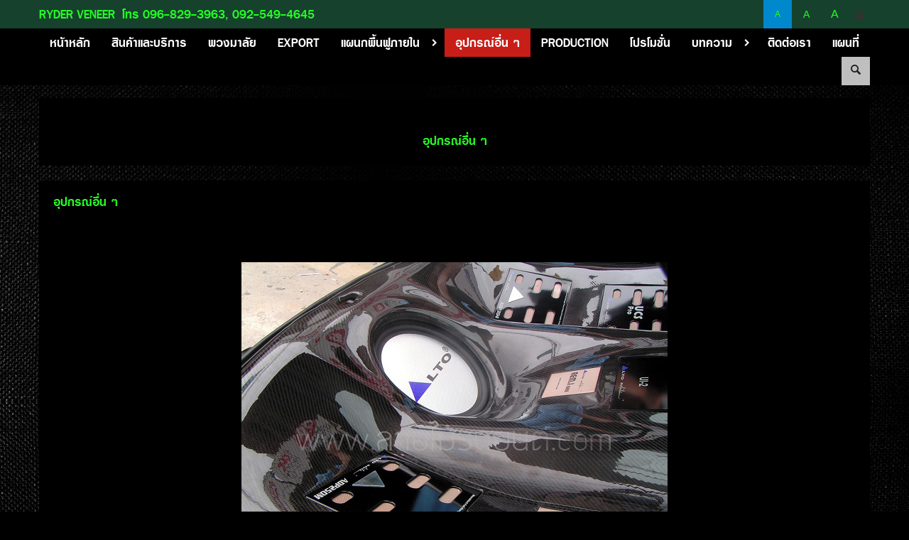

--- FILE ---
content_type: text/html
request_url: http://www.xn--m3cbj4aecfn1j1h4b0b.com/%E0%B8%AD%E0%B8%B8%E0%B8%9B%E0%B8%81%E0%B8%A3%E0%B8%93%E0%B9%8C%E0%B8%AD%E0%B8%B7%E0%B9%88%E0%B8%99+%E0%B9%86+353.html
body_size: 4900
content:
<!DOCTYPE html>
<html lang="th"><head>
<meta http-equiv="Content-Type" content="text/html; charset=utf-8" />
<meta name="viewport" content="width=device-width, initial-scale=1.0, maximum-scale=1.0, user-scalable=no" />
<title>อุปกรณ์อื่น ๆ</title>
<meta name="TITLE" content="อุปกรณ์อื่น ๆ">
<meta name="AUTHOR" content="info@quinl.com">
<meta name="OWNER" content="info@quinl.com">
<meta name="SUBJECT" content="อุปกรณ์อื่น ๆ">
<meta name="RATING" content="GENERAL">
<meta name="DESCRIPTION" content="อุปกรณ์อื่น ๆ,RYDER VENEER">
<meta name="ABSTRACT" content="อุปกรณ์อื่น ๆ,RYDER VENEER">
<meta name="KEYWORDS" content="อุปกรณ์อื่น ๆ,RYDER VENEER">
<meta name="REVISIT-AFTER" content="1 DAYS">
<meta name="LANGUAGE" content="th">
<link href="https://www.quinl.com/template_verified/theme3/css/bootstrap.min.css" rel="stylesheet" type="text/css" />
<link href="https://www.quinl.com/template_verified/theme3/css/bootstrap-responsive.min.css" rel="stylesheet" type="text/css" />
<link href="https://www.quinl.com/template_verified/theme3/css/font-awesome.min.css" rel="stylesheet" type="text/css" />
<link href="https://www.quinl.com/template_verified/theme3/css/style.css" rel="stylesheet" type="text/css" />
<link href="https://www.quinl.com/template_verified/theme3/css/flexslider.css" rel="stylesheet" type="text/css" />
<link href="https://www.quinl.com/template_verified/theme3/css/fancybox.css" rel="stylesheet" type="text/css" />
<link href="https://www.quinl.com/template_verified/theme3/css/masonry.css" rel="stylesheet" type="text/css" />
<link href="https://www.quinl.com/template_verified/theme3/css/stylesheet.css" rel="stylesheet" type="text/css" />
<link href="http://www.ลายไม้รถยนต์.com/style.css" rel="stylesheet" type="text/css" />
<link rel="shortcut icon" href="http://www.quinl.com/img/favicon.ico" />
<script type="text/javascript" src="https://www.quinl.com/template_verified/theme3/js/jquery-1.9.1.min.js"></script>
<script type="text/javascript" src="https://www.quinl.com/template_verified/theme3/js/bootstrap.min.js"></script>
<script type="text/javascript" src="https://www.quinl.com/template_verified/theme3/js/jquery.nicescroll.min.js"></script>
<script type="text/javascript" src="https://www.quinl.com/template_verified/theme3/js/jquery.flexslider.min.js"></script>
<script type="text/javascript" src="https://www.quinl.com/template_verified/theme3/js/jquery.fancybox.min.js"></script>
<script type="text/javascript" src="https://www.quinl.com/template_verified/theme3/js/jquery.masonry.min.js"></script>
<script type="text/javascript" src="https://www.quinl.com/template_verified/theme3/js/functions.js"></script>
<style class="change-font">.font-size, .font-size * {font-size: 14px;}</style>
<link href="https://www.quinl.com/template_verified/theme3/css/color/multicolor.css" id="UIStyle" class="chang-theme-css" rel="stylesheet" type="text/css" />

<script src="http://www.ลายไม้รถยนต์.com/script.js"></script></head>
<body data-home-url="http://www.ลายไม้รถยนต์.com/index.html" data-server-name="http://www.quinl.com/" data-effect="on" data-xml="http://www.ลายไม้รถยนต์.com/product-th.xml" aria-theme="2">
<noscript>หน้านี้ต้องใช้จาวาสคริป กรุณาเปิดใช้งานในการทำงาน</noscript>
<div id="st-container" class="st-container">
<div id="top1"></div>
<div class="header topbar-bg">
  <div class="container" style="background:none;">
    <div class="row">
      <ul class="nav nav-pills span6">
        <li><strong class="font-colortop head-company-name font-family-head">RYDER VENEER</strong></li>
        <li><span class="font-colortop head-contact-phone font-family-head">โทร 096-829-3963,  092-549-4645</span></li>      </ul>
      <a href="http://www.quinl.com/th/เข้าสู่ระบบ.html" target="_blank" class="link-syslogin" title="เข้าสู่ระบบ"></a>      <ul class="nav nav-pills currency">
      	        <li class="change-font-size active" data-id="14px"><a href="javascript:void(0)" style="font-size:12px;"><span class="font-colortop">A</span></a></li>
        <li class="change-font-size" data-id="16px"><a href="javascript:void(0)" style="font-size:14px;"><span class="font-colortop">A</span></a></li>
        <li class="change-font-size" data-id="18px"><a href="javascript:void(0)" style="font-size:16px;"><span class="font-colortop">A</span></a></li>
                      </ul>
      <div class="clearfix"></div>
    </div>
  </div>
</div>
<div class="navbar-cont" >
  <div class="container">
    <div class="row">
      <div class="span12">
        <div class="navbar">
          <div class="navbar-inner">
            <div class="container">
			<div id="st-trigger-effects">
				<div class="btn btn-navbar" data-effect="st-effect-1">
					<i class="icon-align-justify" style="float:left;margin-left:5px;"></i>RYDER VENEER				</div>
			</div>
              <div class="st-menu st-effect-1 nav-collapse" id="menu-1">
                <ul class="nav"><li class="MD1  main-menuview"><a href="http://www.ลายไม้รถยนต์.com/index.html#home" title="หน้าหลัก" class="font-family-head a-href-main">หน้าหลัก</a></li><li class="MD2  main-menuview"><a href="http://www.ลายไม้รถยนต์.com/สินค้าและบริการ.html" title="สินค้าและบริการ" class="font-family-head a-href-main">สินค้าและบริการ</a></li><li class="M7327  main-menuview">
			<a href="http://www.ลายไม้รถยนต์.com/พวงมาลัย+7327.html"  title="พวงมาลัย" class="menua-lv1 font-family-head a-href-main">
			พวงมาลัย</a>
			</li><li class="M4275  main-menuview">
			<a href="http://www.ลายไม้รถยนต์.com/EXPORT+4275.html"  title="EXPORT" class="menua-lv1 font-family-head a-href-main">
			EXPORT</a>
			</li><li class="M3173  main-menuview">
			<a href="http://www.ลายไม้รถยนต์.com/แผนกพื้นฟูภายใน+3173.html"  title="แผนกพื้นฟูภายใน" class="menua-lv1 font-family-head a-href-main">
			แผนกพื้นฟูภายใน<i class="icon-angle-down" style="font-family:FontAwesome !important; font-size:14px;"></i></a>
			<ul class="dropdown-menu"><li><a href="http://www.ลายไม้รถยนต์.com/ฟื้นฟูภายในรถยนต์+3496.html" title="ฟื้นฟูภายในรถยนต์"  data-id="M3173">ฟื้นฟูภายในรถยนต์</a></li><li><a href="http://www.ลายไม้รถยนต์.com/สัญลักษณ์ควมคุม+11382.html" title="สัญลักษณ์ควมคุม"  data-id="M3173">สัญลักษณ์ควมคุม</a></li><li><a href="http://www.ลายไม้รถยนต์.com/ซ่อมเบาะหนัง+2665.html" title="ซ่อมเบาะหนัง"  data-id="M3173">ซ่อมเบาะหนัง</a></li><li><a href="http://www.ลายไม้รถยนต์.com/ภายในหลังคา+3170.html" title="ภายในหลังคา"  data-id="M3173">ภายในหลังคา</a></li><li><a href="http://www.ลายไม้รถยนต์.com/ซ่อมกาบเบาะ+2673.html" title="ซ่อมกาบเบาะ"  data-id="M3173">ซ่อมกาบเบาะ</a></li><li><a href="http://www.ลายไม้รถยนต์.com/ซ่อมแผงประตู+2672.html" title="ซ่อมแผงประตู"  data-id="M3173">ซ่อมแผงประตู</a></li><li><a href="http://www.ลายไม้รถยนต์.com/ทำสีพลาสติก+2671.html" title="ทำสีพลาสติก"  data-id="M3173">ทำสีพลาสติก</a></li><li><a href="http://www.ลายไม้รถยนต์.com/หุ้มเบาะหนัง+2670.html" title="หุ้มเบาะหนัง"  data-id="M3173">หุ้มเบาะหนัง</a></li><li><a href="http://www.ลายไม้รถยนต์.com/ฟอกเบาะ+2669.html" title="ฟอกเบาะ"  data-id="M3173">ฟอกเบาะ</a></li><li><a href="http://www.ลายไม้รถยนต์.com/พ่นเบาะ+2668.html" title="พ่นเบาะ"  data-id="M3173">พ่นเบาะ</a></li><li><a href="http://www.ลายไม้รถยนต์.com/ทำสีคอนโซล+2667.html" title="ทำสีคอนโซล"  data-id="M3173">ทำสีคอนโซล</a></li><li><a href="http://www.ลายไม้รถยนต์.com/พ่นสีหนัง+2666.html" title="พ่นสีหนัง"  data-id="M3173">พ่นสีหนัง</a></li></ul></li><li class="M353 active main-menuview">
			<a href="http://www.ลายไม้รถยนต์.com/อุปกรณ์อื่น+ๆ+353.html"  title="อุปกรณ์อื่น ๆ" class="menua-lv1 font-family-head a-href-main">
			อุปกรณ์อื่น ๆ</a>
			</li><li class="M9087  main-menuview">
			<a href="http://www.ลายไม้รถยนต์.com/PRODUCTION+9087.html"  title="PRODUCTION" class="menua-lv1 font-family-head a-href-main">
			PRODUCTION</a>
			</li><li class="M2360  main-menuview">
			<a href="http://www.ลายไม้รถยนต์.com/โปรโมชั่น+2360.html"  title="โปรโมชั่น" class="menua-lv1 font-family-head a-href-main">
			โปรโมชั่น</a>
			</li><li class="M14571  main-menuview">
			<a href="#"  title="บทความ" class="menua-lv1 font-family-head a-href-main">
			บทความ<i class="icon-angle-down" style="font-family:FontAwesome !important; font-size:14px;"></i></a>
			<ul class="dropdown-menu"><li><a href="http://www.ลายไม้รถยนต์.com/บริการรับตบแต่งภายในรถยนต์แบบครบวงจร+14576.html" title="บริการรับตบแต่งภายในรถยนต์แบบครบวงจร"  data-id="M14571">บริการรับตบแต่งภายในรถยนต์แบบครบวงจร</a></li><li><a href="http://www.ลายไม้รถยนต์.com/เพิ่มความหรูหราให้รถยนต์ด้วยงานลายไม้แท้+14572.html" title="เพิ่มความหรูหราให้รถยนต์ด้วยงานลายไม้แท้"  data-id="M14571">เพิ่มความหรูหราให้รถยนต์ด้วยงานลายไม้แท้</a></li><li><a href="http://www.ลายไม้รถยนต์.com/ความสปอร์ตและทันสมัยด้วยเคฟล่าห์แท้+14573.html" title="ความสปอร์ตและทันสมัยด้วยเคฟล่าห์แท้"  data-id="M14571">ความสปอร์ตและทันสมัยด้วยเคฟล่าห์แท้</a></li><li><a href="http://www.ลายไม้รถยนต์.com/ผสมผสานลายไม้แท้และเคฟล่าห์แท้ในคันเดียว+14574.html" title="ผสมผสานลายไม้แท้และเคฟล่าห์แท้ในคันเดียว"  data-id="M14571">ผสมผสานลายไม้แท้และเคฟล่าห์แท้ในคันเดียว</a></li><li><a href="http://www.ลายไม้รถยนต์.com/เหตุผลที่ควรเลือกงานตบแต่งภายในด้วยวัสดุแท้+14575.html" title="เหตุผลที่ควรเลือกงานตบแต่งภายในด้วยวัสดุแท้"  data-id="M14571">เหตุผลที่ควรเลือกงานตบแต่งภายในด้วยวัสดุแท้</a></li></ul></li><li class="MD5  main-menuview"><a href="http://www.ลายไม้รถยนต์.com/ติดต่อเรา.html" title="ติดต่อเรา" class="font-family-head a-href-main">ติดต่อเรา</a></li><li class="M7992  main-menuview">
			<a href="http://www.ลายไม้รถยนต์.com/แผนที่+7992.html"  title="แผนที่" class="menua-lv1 font-family-head a-href-main">
			แผนที่</a>
			</li></ul>                                <form class="header-search" onSubmit="return searchProduct()" data-source="search-th">
                  <fieldset>
                    <input type="text" class="inp_search" placeholder="ค้นหาสินค้า" />
                    <button type="submit"><i class="icon-search"></i></button>
                  </fieldset>
                </form>
                              </div>
            </div>
          </div>
        </div>
      </div>
    </div>
  </div>
</div>
<div class="products-list">
  <div class="container">
    <div class="control-site-h1 font-family-head"><span class="ti-1 text-color-title"><h1>อุปกรณ์อื่น ๆ</h1></span></div>
  </div>
</div>
<hr class="bordered" id="top2" />
<div class="container" id="about">
  <div class="row">
    <div class="span12">
      <div class="titlebox-headpage font-family-head"><span class="ti-1"><h2>อุปกรณ์อื่น ๆ</h2></span></div>
       	      <div style="padding:20px;" class="font-size auto-insert-a-img font-family-detail">
        <br><p style="text-align: center;"><img alt="" src="http://www.quinl.com/contentImages/images/1449135907_300715.jpg" style="width: 600px;" /></p>

<p style="text-align: center;"><img alt="" src="http://www.quinl.com/contentImages/images/1449135906_712617.jpg" style="width: 600px;" /></p>

<p style="text-align: center;"><img alt="" src="http://www.quinl.com/contentImages/images/1449135907_871111.jpg" style="width: 600px;" /></p>

<p style="text-align: center;"><img alt="" src="http://www.quinl.com/contentImages/images/1449135907_296360.jpg" style="width: 600px;" /></p>

<p style="text-align: center;">&nbsp;<img alt="" src="http://www.quinl.com/contentImages/images/1449135907_688422.jpg" style="width: 600px;" /></p>

<p style="text-align: center;"><img alt="" src="http://www.quinl.com/contentImages/images/1449135908_671585.jpg" style="width: 600px;" /></p>

<p style="text-align: center;"><img alt="" src="http://www.quinl.com/contentImages/images/1449135906_331378.jpg" style="width: 600px;" /></p>

<p style="text-align: center;">&nbsp;</p>

<h2 style="text-align: center;"><strong><span style="color:#A52A2A;">กระจกมองข้าง</span></strong></h2>

<p style="text-align: center;"><img alt="" src="http://www.quinl.com/contentImages/images/1449135906_268647.jpg" style="width: 600px;" /></p>

<h2 style="text-align: center;"><span style="color:#800000;"><strong>CRUISE CONTROL</strong></span></h2>

<p style="text-align: center;"><img alt="" src="http://www.quinl.com/contentImages/images/1449135906_496932.jpg" style="width: 600px;" /></p>

<h2 style="text-align: center;"><span style="color:#800000;">กรอบจุดบุหรี่</span></h2>

<p style="text-align: center;"><img alt="" src="http://www.quinl.com/contentImages/images/1449135906_28146.jpg" style="width: 600px;" /></p>

<p style="text-align: center;">&nbsp;</p>

<p style="text-align: center;">&nbsp;</p>

<p style="text-align: center;">&nbsp;</p>

<p style="text-align: center;">&nbsp;</p>
        <div style="clear:both; margin-bottom:20px;"></div>
      </div>
	      </div>
    <div class="upto-toponestep"><a href="#top1"><i class="icon-chevron-up icon-white text-color-menu"></i></a></div>
  </div>
</div>	
<hr class="bordered" id="top3" />
<div class="container" id="contact">
  <div class="row"><div class="span12"><div class="titlebox-headpage font-family-head"><span class="ti-1 text-color-title">ติดต่อเรา</span></div></div></div>
  <div class="row">
    <div class="span6 font-family-detail">
      <div class="section contact-info content-color-text">
      	        <table class="verf-datatable">
        <tr>
			<td>ชื่อบริษัท:</td>
			<td>RYDER VENEER</td>
		</tr>
		<tr>
			<td>ผู้ติดต่อ:</td>
			<td>คุณชิษณุชา สุขสาคร</td>
		</tr>
        		<tr>
			<td>ที่อยู่:</td>
			<td>199/1107 หมู่ 3 ซอย 15/18 ถนนตำหรุ-บางพลี ตำบลแพรกษาใหม่ อำเภอเมือง จังหวัดสมุทรปราการ 10280</td>
		</tr>
		                                		 <tr>
			<td>ประเทศ:</td>
			<td>ไทย</td>
		</tr>
                                        		  <tr>
			<td>มือถือ:</td>
			<td>096-829-3963, 092-549-4645</td>
		</tr>
          		  <tr>
			<td>ไลน์ไอดี:</td>
			<td>SO999888</td>
		</tr>
                                   <tr>
				<td>อีเมล์:</td>
                <td>
                chisanucha1@gmail.com<br>                </td>
          </tr>
          		  </table>
      </div>
          </div>
    <div class="span6">
      <div class="section">
        <div class="contact-head-title font-family-head"><span class="ti-1 text-color-title">ส่งข้อความถึงผู้ผลิต/ผู้ขาย</span></div>
        <form onSubmit="return submitContact('contact')" method="post" action="http://www.quinl.com/component/send-contact.php" class="map-form contact-form">
          <input type="hidden" name="contact_language" value="th">
          <input type="hidden" name="contact_member" value="30234">
          <input type="hidden" name="contact_url" class="input-geturl" value="">
          <div class="control-group">
              <label class="font-family-detail font-size content-color-text b">ถึง: RYDER VENEER</label>
          </div>
          <div class="control-group">
            <label class="control-label"> <span class="font-family-detail font-size content-color-text">ชื่อ:</span></label>
            <div class="controls" style="width:95%;"><input type="text" class="text checkinput" name="contact_name" required autocomplete="off"></div>
          </div>
          <div class="control-group">
            <label class="control-label"> <span class="font-family-detail font-size content-color-text">ที่อยู่อีเมล์:</span></label>
            <div class="controls" style="width:95%;"><input type="email" class="text checkinput" name="contact_email" required autocomplete="off"></div>
          </div>
          <div class="control-group">
            <label class="control-label"><span class="font-family-detail font-size content-color-text"> หมายเลขติดต่อ:</span></label>
            <div class="controls" style="width:95%;">
				<span style="color:#789;" class="font-family-detail" >รหัสประเทศ</span>
				<span style="color:#789;" class="font-family-detail">เบอร์โทรศัพท์</span>
				<div class="con-select-country">
                      <input type="hidden" class="con-country-id" name="contact_countryid" value="1">
                      <input type="hidden" class="con-country-code" name="contact_countrycode" required value="+66">
                      <div class="con-select-display" onClick="showSCountry('con-country-sec1','')"><i class="con-flagicon" style="background-position:0px -957px;;"></i><span class="con-counrtycode">+66</span></div>
                      <div class="con-select-option con-country-sec1" data-xml="http://www.ลายไม้รถยนต์.com/country.xml"></div>
				</div>
				<input type="text" class="text checkinput" name="contact_phone_number" autocomplete="off">
            </div>
          </div>
                    <div class="control-group">
            <label class="control-label"><span class="font-size font-family-detail content-color-text"> รายละเอียดข้อความ: </span></label>
            <div class="controls" style="width:95%;"><textarea rows="7" name="contact_message" class="text checkinput" required></textarea></div>
          </div>
          <div class="control-group">
            <label class="control-label "><span class="font-size font-family-detail content-color-text"> กรอกรหัสความปลอดภัยที่ปรากฏบนภาพ: </span></label>
            <div class="controls controls-captcha"> <img src="http://www.quinl.com/captchaimg/securimage_show.php?sid=f24a7cf1beb01c4b92ef68e5ac372ee9" id="captcha"> <span class="captcha-inp">
              <input type="text" name="contact_captcha" class="checkinput" value="" required autocomplete="off">
              <br>
              <a href="javascript:void(0)" onclick="document.getElementById('captcha').src = document.getElementById('captcha').src + '?' + (new Date()).getMilliseconds()" style="margin-top:-5px; display:inline-block;" class="bnt-refresh-captcha"><i class="iconn"></i> <span class="font-family-detail">เปลี่ยนภาพใหม่</span> </a> </span> </div>
          </div>
          <div class="control-group">
            <div class="controls">
              <input type="reset" class="resett-form" style="display:none">
              <button type="submit" class="submit-form-bnt"> <span class="font-size font-family-detail">
              ส่ง              </span> </button>
              <img src="https://www.quinl.com/template_verified/theme3/img/icon_loading.gif" class="loadericon"> <span class="error">
              ผิดพลาดกรุณาลองใหม่อีกครั้ง              </span> <span class="successl"></span> </div>
          </div>
        </form>
      </div>
    </div>
    <div class="upto-toponestep"><a href="#top2"><i class="icon-chevron-up icon-white text-color-menu"></i></a></div>
  </div>
</div><div class="copy">
  <div class="container">
    <div class="row copy-footter">
    	            <div class="span6"><span class="copyright"><span class="content-color-text">Copyright &copy;2025, </span>สร้างเว็บไซต์คุณภาพโดย <a href="http://www.quinl.co.th" target="_blank" title="เว็บสำเร็จรูป" ><strong>QuinL.co.th</strong></a><span class="content-color-text">. All Rights Reserved.</span></span></div>
      <div class="span6">
        <table>
          <tr>
            <td><img src="https://www.quinl.com/template_verified/theme3/img/super_verified.png" alt="Verified" class="verified-logoi" /></td>
            <td><a href="http://www.quinl.com/th/เข้าสู่ระบบ.html" class="bnt-login-toquinl theme-bgs" target="_blank"><i></i><span>เข้าสู่ระบบ</span></a></td>          </tr>
        </table>
      </div>
          </div>
  </div>
</div>
<div id="toTop"><i class="icon-chevron-up icon-white text-color-menu"></i></div>

</div>
<script src="https://www.quinl.com/template_verified/theme3/js/classie.js"></script>
<script src="https://www.quinl.com/template_verified/theme3/js/sidebarEffects.js"></script>
</body>
</html>

--- FILE ---
content_type: text/css
request_url: https://www.quinl.com/template_verified/theme3/css/bootstrap-responsive.min.css
body_size: 4686
content:
/*!
 * Bootstrap Responsive v2.3.1
 *
 * Copyright 2012 Twitter, Inc
 * Licensed under the Apache License v2.0
 * http://www.apache.org/licenses/LICENSE-2.0
 *
 * Designed and built with all the love in the world @twitter by @mdo and @fat.
 */.clearfix {
*zoom:1
}
.clearfix:before, .clearfix:after {
	display: table;
	line-height: 0;
	content: ""
}
.clearfix:after {
	clear: both
}
.hide-text {
	font: 0/0 a;
	color: transparent;
	text-shadow: none;
	background-color: transparent;
	border: 0
}
.input-block-level {
	display: block;
	width: 100%;
	min-height: 30px;
	-webkit-box-sizing: border-box;
	-moz-box-sizing: border-box;
	box-sizing: border-box
}
@-ms-viewport {
width:device-width
}
.hidden {
	display: none;
	visibility: hidden
}
.visible-phone {
	display: none!important
}
.visible-tablet {
	display: none!important
}
.hidden-desktop {
	display: none!important
}
.visible-desktop {
	display: inherit!important
}

.st-pusher {
	position: relative;
	left: 0;
	z-index: 99;
	height: 100%;
	perspective: 1000px;
	-webkit-transition: -webkit-transform 0.5s;
	transition: transform 0.5s;
}

.st-pusher::after {
	position: absolute;
	top: 0;
	right: 0;
	width: 0;
	height: 0;
	background: rgba(0,0,0,0.2);
	content: '';
	opacity: 0;
	-webkit-transition: opacity 0.5s, width 0.1s 0.5s, height 0.1s 0.5s;
	transition: opacity 0.5s, width 0.1s 0.5s, height 0.1s 0.5s;
}

.st-menu-open .st-pusher::after {
	width: 100%;
	height: 100%;
	opacity: 1;
	-webkit-transition: opacity 0.5s;
	transition: opacity 0.5s;
}

.st-menu {
	z-index: 100;
	visibility: hidden;
	-webkit-transition: all 0.5s;
	transition: all 0.5s;
}

.st-menu::after {
	position: absolute;
	top: 0;
	right: 0;
	width: 100%;
	height: 100%;
	background: rgba(0,0,0,0.2);
	content: '';
	opacity: 1;
	-webkit-transition: opacity 0.5s;
	transition: opacity 0.5s;
}

.st-menu-open .st-menu::after {
	width: 0;
	height: 0;
	opacity: 0;
	-webkit-transition: opacity 0.5s, width 0.1s 0.5s, height 0.1s 0.5s;
	transition: opacity 0.5s, width 0.1s 0.5s, height 0.1s 0.5s;
}

/* Effect 1: Slide in on top */
.st-effect-1.st-menu {
	visibility: visible;
}

.st-effect-1.st-menu-open .st-effect-1.st-menu {
	visibility: visible;
	-webkit-transform: translate3d(0, 0, 0);
	transform: translate3d(0, 0, 0);
	position: fixed;
}

.st-effect-1.st-menu::after {
	display: none;
}
.st-effect-1.st-menu::-webkit-scrollbar {
    width: 10px;
}

@media(min-width:768px) and (max-width:979px) {
.hidden-desktop {
	display: inherit!important
}
.visible-desktop {
	display: none!important
}
.visible-tablet {
	display: inherit!important
}
.hidden-tablet {
	display: none!important
}
.st-menu {
	position: absolute;
	top: 0;
	left: 0;
	z-index: 100;
	visibility: hidden;
	width: 300px;
	height: 100%;
	-webkit-transition: all 0.5s;
	transition: all 0.5s;
}
.st-effect-1.st-menu {
	visibility: visible;
	-webkit-transform: translate3d(-100%, 0, 0);
	transform: translate3d(-100%, 0, 0);
}
}
@media(max-width:767px) {
.hidden-desktop {
	display: inherit!important
}
.visible-desktop {
	display: none!important
}
.visible-phone {
	display: inherit!important
}
.hidden-phone {
	display: none!important
}
.st-menu {
	position: absolute;
	top: 0;
	left: 0;
	z-index: 100;
	visibility: hidden;
	width: 300px;
	height: 100%;
	-webkit-transition: all 0.5s;
	transition: all 0.5s;
}
.st-effect-1.st-menu {
	visibility: visible;
	-webkit-transform: translate3d(-100%, 0, 0);
	transform: translate3d(-100%, 0, 0);
	overflow: scroll;
}
}
.visible-print {
	display: none!important
}
@media print {
.visible-print {
	display: inherit!important
}
.hidden-print {
	display: none!important
}
}
@media(min-width:1200px) {
.product-detail-1{
	display:table-cell;
}
.product-detail-2{
	display:none;
}
.header-search input[type=text]{
	position:absolute;
}
.nicescroll-rails div {
	width: 10px !important;
}
.header-search{
	width: 40px;
	height: 40px;
}
.row {
	margin-left: -30px;
*zoom:1
}
.row:before, .row:after {
	display: table;
	line-height: 0;
	content: ""
}
.row:after {
	clear: both
}
[class*="span"] {
float:left;
min-height:1px;
margin-left:30px
}
.container, .navbar-static-top .container, .navbar-fixed-top .container, .navbar-fixed-bottom .container {
	width: 1170px
}
.span12 {
	width: 1170px
}
.span11 {
	width: 1070px
}
.span10 {
	width: 970px
}
.span9 {
	width: 870px
}
.span8 {
	width: 770px
}
.span7 {
	width: 670px
}
.span6 {
	width: 570px
}
.span5 {
	width: 470px
}
.span4 {
	width: 370px
}
.span3 {
	width: 270px
}
.span2 {
	width: 170px
}
.span1 {
	width: 70px
}
.offset12 {
	margin-left: 1230px
}
.offset11 {
	margin-left: 1130px
}
.offset10 {
	margin-left: 1030px
}
.offset9 {
	margin-left: 930px
}
.offset8 {
	margin-left: 830px
}
.offset7 {
	margin-left: 730px
}
.offset6 {
	margin-left: 630px
}
.offset5 {
	margin-left: 530px
}
.offset4 {
	margin-left: 430px
}
.offset3 {
	margin-left: 330px
}
.offset2 {
	margin-left: 230px
}
.offset1 {
	margin-left: 130px
}
.row-fluid {
	width: 100%;
*zoom:1
}
.row-fluid:before, .row-fluid:after {
	display: table;
	line-height: 0;
	content: ""
}
.row-fluid:after {
	clear: both
}
.row-fluid [class*="span"] {
	display: block;
	float: left;
	width: 100%;
	min-height: 30px;
	margin-left: 2.564102564102564%;
*margin-left:2.5109110747408616%;
	-webkit-box-sizing: border-box;
	-moz-box-sizing: border-box;
	box-sizing: border-box
}
.row-fluid [class*="span"]:first-child {
	margin-left: 0
}
.row-fluid .controls-row [class*="span"]+[class*="span"] {
margin-left:2.564102564102564%
}
.row-fluid .span12 {
	width: 100%;
*width:99.94680851063829%
}
.row-fluid .span11 {
	width: 91.45299145299145%;
*width:91.39979996362975%
}
.row-fluid .span10 {
	width: 82.90598290598291%;
*width:82.8527914166212%
}
.row-fluid .span9 {
	width: 74.35897435897436%;
*width:74.30578286961266%
}
.row-fluid .span8 {
	width: 65.81196581196582%;
*width:65.75877432260411%
}
.row-fluid .span7 {
	width: 57.26495726495726%;
*width:57.21176577559556%
}
.row-fluid .span6 {
	width: 48.717948717948715%;
*width:48.664757228587014%
}
.row-fluid .span5 {
	width: 40.17094017094017%;
*width:40.11774868157847%
}
.row-fluid .span4 {
	width: 31.623931623931625%;
*width:31.570740134569924%
}
.row-fluid .span3 {
	width: 23.076923076923077%;
*width:23.023731587561375%
}
.row-fluid .span2 {
	width: 14.52991452991453%;
*width:14.476723040552828%
}
.row-fluid .span1 {
	width: 5.982905982905983%;
*width:5.929714493544281%
}
.row-fluid .offset12 {
	margin-left: 105.12820512820512%;
*margin-left:105.02182214948171%
}
.row-fluid .offset12:first-child {
	margin-left: 102.56410256410257%;
*margin-left:102.45771958537915%
}
.row-fluid .offset11 {
	margin-left: 96.58119658119658%;
*margin-left:96.47481360247316%
}
.row-fluid .offset11:first-child {
	margin-left: 94.01709401709402%;
*margin-left:93.91071103837061%
}
.row-fluid .offset10 {
	margin-left: 88.03418803418803%;
*margin-left:87.92780505546462%
}
.row-fluid .offset10:first-child {
	margin-left: 85.47008547008548%;
*margin-left:85.36370249136206%
}
.row-fluid .offset9 {
	margin-left: 79.48717948717949%;
*margin-left:79.38079650845607%
}
.row-fluid .offset9:first-child {
	margin-left: 76.92307692307693%;
*margin-left:76.81669394435352%
}
.row-fluid .offset8 {
	margin-left: 70.94017094017094%;
*margin-left:70.83378796144753%
}
.row-fluid .offset8:first-child {
	margin-left: 68.37606837606839%;
*margin-left:68.26968539734497%
}
.row-fluid .offset7 {
	margin-left: 62.393162393162385%;
*margin-left:62.28677941443899%
}
.row-fluid .offset7:first-child {
	margin-left: 59.82905982905982%;
*margin-left:59.72267685033642%
}
.row-fluid .offset6 {
	margin-left: 53.84615384615384%;
*margin-left:53.739770867430444%
}
.row-fluid .offset6:first-child {
	margin-left: 51.28205128205128%;
*margin-left:51.175668303327875%
}
.row-fluid .offset5 {
	margin-left: 45.299145299145295%;
*margin-left:45.1927623204219%
}
.row-fluid .offset5:first-child {
	margin-left: 42.73504273504273%;
*margin-left:42.62865975631933%
}
.row-fluid .offset4 {
	margin-left: 36.75213675213675%;
*margin-left:36.645753773413354%
}
.row-fluid .offset4:first-child {
	margin-left: 34.18803418803419%;
*margin-left:34.081651209310785%
}
.row-fluid .offset3 {
	margin-left: 28.205128205128204%;
*margin-left:28.0987452264048%
}
.row-fluid .offset3:first-child {
	margin-left: 25.641025641025642%;
*margin-left:25.53464266230224%
}
.row-fluid .offset2 {
	margin-left: 19.65811965811966%;
*margin-left:19.551736679396257%
}
.row-fluid .offset2:first-child {
	margin-left: 17.094017094017094%;
*margin-left:16.98763411529369%
}
.row-fluid .offset1 {
	margin-left: 11.11111111111111%;
*margin-left:11.004728132387708%
}
.row-fluid .offset1:first-child {
	margin-left: 8.547008547008547%;
*margin-left:8.440625568285142%
}
input, textarea, .uneditable-input {
	margin-left: 0
}
.controls-row [class*="span"]+[class*="span"] {
margin-left:30px
}
input.span12, textarea.span12, .uneditable-input.span12 {
	width: 1156px
}
input.span11, textarea.span11, .uneditable-input.span11 {
	width: 1056px
}
input.span10, textarea.span10, .uneditable-input.span10 {
	width: 956px
}
input.span9, textarea.span9, .uneditable-input.span9 {
	width: 856px
}
input.span8, textarea.span8, .uneditable-input.span8 {
	width: 756px
}
input.span7, textarea.span7, .uneditable-input.span7 {
	width: 656px
}
input.span6, textarea.span6, .uneditable-input.span6 {
	width: 556px
}
input.span5, textarea.span5, .uneditable-input.span5 {
	width: 456px
}
input.span4, textarea.span4, .uneditable-input.span4 {
	width: 356px
}
input.span3, textarea.span3, .uneditable-input.span3 {
	width: 256px
}
input.span2, textarea.span2, .uneditable-input.span2 {
	width: 156px
}
input.span1, textarea.span1, .uneditable-input.span1 {
	width: 56px
}
.thumbnails {
	margin-left: -30px
}
.thumbnails>li {
	margin-left: 30px
}
.row-fluid .thumbnails {
	margin-left: 0
}
}
@media(min-width:768px) and (max-width:979px) {
.row {
	margin-left: -20px;
*zoom:1
}
.header-search input[type=text]{
	position: relative;
}
.row:before, .row:after {
	display: table;
	line-height: 0;
	content: ""
}
.row:after {
	clear: both
}
[class*="span"] {
float:left;
min-height:1px;
margin-left:20px
}
.container, .navbar-static-top .container, .navbar-fixed-top .container, .navbar-fixed-bottom .container {
	width: 724px
}
.span12 {
	width: 724px
}
.span11 {
	width: 662px
}
.span10 {
	width: 600px
}
.span9 {
	width: 538px
}
.span8 {
	width: 476px
}
.span7 {
	width: 414px
}
.span6 {
	width: 352px
}
.span5 {
	width: 290px
}
.span4 {
	width: 228px
}
.span3 {
	width: 166px
}
.span2 {
	width: 104px
}
.span1 {
	width: 42px
}
.offset12 {
	margin-left: 764px
}
.offset11 {
	margin-left: 702px
}
.offset10 {
	margin-left: 640px
}
.offset9 {
	margin-left: 578px
}
.offset8 {
	margin-left: 516px
}
.offset7 {
	margin-left: 454px
}
.offset6 {
	margin-left: 392px
}
.offset5 {
	margin-left: 330px
}
.offset4 {
	margin-left: 268px
}
.offset3 {
	margin-left: 206px
}
.offset2 {
	margin-left: 144px
}
.offset1 {
	margin-left: 82px
}
.row-fluid {
	width: 100%;
*zoom:1
}
.row-fluid:before, .row-fluid:after {
	display: table;
	line-height: 0;
	content: ""
}
.row-fluid:after {
	clear: both
}
.row-fluid [class*="span"] {
	display: block;
	float: left;
	width: 100%;
	min-height: 30px;
	margin-left: 2.7624309392265194%;
*margin-left:2.709239449864817%;
	-webkit-box-sizing: border-box;
	-moz-box-sizing: border-box;
	box-sizing: border-box
}
.row-fluid [class*="span"]:first-child {
	margin-left: 0
}
.row-fluid .controls-row [class*="span"]+[class*="span"] {
margin-left:2.7624309392265194%
}
.row-fluid .span12 {
	width: 100%;
*width:99.94680851063829%
}
.row-fluid .span11 {
	width: 91.43646408839778%;
*width:91.38327259903608%
}
.row-fluid .span10 {
	width: 82.87292817679558%;
*width:82.81973668743387%
}
.row-fluid .span9 {
	width: 74.30939226519337%;
*width:74.25620077583166%
}
.row-fluid .span8 {
	width: 65.74585635359117%;
*width:65.69266486422946%
}
.row-fluid .span7 {
	width: 57.18232044198895%;
*width:57.12912895262725%
}
.row-fluid .span6 {
	width: 48.61878453038674%;
*width:48.56559304102504%
}
.row-fluid .span5 {
	width: 40.05524861878453%;
*width:40.00205712942283%
}
.row-fluid .span4 {
	width: 31.491712707182323%;
*width:31.43852121782062%
}
.row-fluid .span3 {
	width: 22.92817679558011%;
*width:22.87498530621841%
}
.row-fluid .span2 {
	width: 14.3646408839779%;
*width:14.311449394616199%
}
.row-fluid .span1 {
	width: 5.801104972375691%;
*width:5.747913483013988%
}
.row-fluid .offset12 {
	margin-left: 105.52486187845304%;
*margin-left:105.41847889972962%
}
.row-fluid .offset12:first-child {
	margin-left: 102.76243093922652%;
*margin-left:102.6560479605031%
}
.row-fluid .offset11 {
	margin-left: 96.96132596685082%;
*margin-left:96.8549429881274%
}
.row-fluid .offset11:first-child {
	margin-left: 94.1988950276243%;
*margin-left:94.09251204890089%
}
.row-fluid .offset10 {
	margin-left: 88.39779005524862%;
*margin-left:88.2914070765252%
}
.row-fluid .offset10:first-child {
	margin-left: 85.6353591160221%;
*margin-left:85.52897613729868%
}
.row-fluid .offset9 {
	margin-left: 79.8342541436464%;
*margin-left:79.72787116492299%
}
.row-fluid .offset9:first-child {
	margin-left: 77.07182320441989%;
*margin-left:76.96544022569647%
}
.row-fluid .offset8 {
	margin-left: 71.2707182320442%;
*margin-left:71.16433525332079%
}
.row-fluid .offset8:first-child {
	margin-left: 68.50828729281768%;
*margin-left:68.40190431409427%
}
.row-fluid .offset7 {
	margin-left: 62.70718232044199%;
*margin-left:62.600799341718584%
}
.row-fluid .offset7:first-child {
	margin-left: 59.94475138121547%;
*margin-left:59.838368402492065%
}
.row-fluid .offset6 {
	margin-left: 54.14364640883978%;
*margin-left:54.037263430116376%
}
.row-fluid .offset6:first-child {
	margin-left: 51.38121546961326%;
*margin-left:51.27483249088986%
}
.row-fluid .offset5 {
	margin-left: 45.58011049723757%;
*margin-left:45.47372751851417%
}
.row-fluid .offset5:first-child {
	margin-left: 42.81767955801105%;
*margin-left:42.71129657928765%
}
.row-fluid .offset4 {
	margin-left: 37.01657458563536%;
*margin-left:36.91019160691196%
}
.row-fluid .offset4:first-child {
	margin-left: 34.25414364640884%;
*margin-left:34.14776066768544%
}
.row-fluid .offset3 {
	margin-left: 28.45303867403315%;
*margin-left:28.346655695309746%
}
.row-fluid .offset3:first-child {
	margin-left: 25.69060773480663%;
*margin-left:25.584224756083227%
}
.row-fluid .offset2 {
	margin-left: 19.88950276243094%;
*margin-left:19.783119783707537%
}
.row-fluid .offset2:first-child {
	margin-left: 17.12707182320442%;
*margin-left:17.02068884448102%
}
.row-fluid .offset1 {
	margin-left: 11.32596685082873%;
*margin-left:11.219583872105325%
}
.row-fluid .offset1:first-child {
	margin-left: 8.56353591160221%;
*margin-left:8.457152932878806%
}
input, textarea, .uneditable-input {
	margin-left: 0
}
.controls-row [class*="span"]+[class*="span"] {
margin-left:20px
}
input.span12, textarea.span12, .uneditable-input.span12 {
	width: 710px
}
input.span11, textarea.span11, .uneditable-input.span11 {
	width: 648px
}
input.span10, textarea.span10, .uneditable-input.span10 {
	width: 586px
}
input.span9, textarea.span9, .uneditable-input.span9 {
	width: 524px
}
input.span8, textarea.span8, .uneditable-input.span8 {
	width: 462px
}
input.span7, textarea.span7, .uneditable-input.span7 {
	width: 400px
}
input.span6, textarea.span6, .uneditable-input.span6 {
	width: 338px
}
input.span5, textarea.span5, .uneditable-input.span5 {
	width: 276px
}
input.span4, textarea.span4, .uneditable-input.span4 {
	width: 214px
}
input.span3, textarea.span3, .uneditable-input.span3 {
	width: 152px
}
input.span2, textarea.span2, .uneditable-input.span2 {
	width: 90px
}
input.span1, textarea.span1, .uneditable-input.span1 {
	width: 28px
}
.nicescroll-rails div {
	width: 5px !important;
}
.st-menu {
	position: absolute;
	top: 0;
	left: 0;
	z-index: 100;
	visibility: hidden;
	width: 300px;
	height: 100%;
	-webkit-transition: all 0.5s;
	transition: all 0.5s;
}
.st-effect-1.st-menu {
	visibility: visible;
	-webkit-transform: translate3d(-100%, 0, 0);
	transform: translate3d(-100%, 0, 0);
	overflow: scroll;
}
}
@media(max-width:767px) {
body {
	padding-right: 0px;
	padding-left: 0px
}
.navbar-fixed-top, .navbar-fixed-bottom, .navbar-static-top {
	margin-right: -20px;
	margin-left: -20px
}
.container-fluid {
	padding: 0
}
.dl-horizontal dt {
	float: none;
	width: auto;
	clear: none;
	text-align: left
}
.dl-horizontal dd {
	margin-left: 0
}
.container {
	width: auto
}
.row-fluid {
	width: 100%
}
.row, .thumbnails {
	margin-left: 0
}
.thumbnails>li {
	float: none;
	margin-left: 0
}
[class*="span"], .uneditable-input[class*="span"], .row-fluid [class*="span"] {
display:block;
float:none;
width:100%;
margin-left:0;
-webkit-box-sizing:border-box;
-moz-box-sizing:border-box;
box-sizing:border-box
}
.span12, .row-fluid .span12 {
	width: 100%;
	-webkit-box-sizing: border-box;
	-moz-box-sizing: border-box;
	box-sizing: border-box
}
.row-fluid [class*="offset"]:first-child {
	margin-left: 0
}
.input-large, .input-xlarge, .input-xxlarge, input[class*="span"], select[class*="span"], textarea[class*="span"], .uneditable-input {
	display: block;
	width: 100%;
	min-height: 30px;
	-webkit-box-sizing: border-box;
	-moz-box-sizing: border-box;
	box-sizing: border-box
}
.input-prepend input, .input-append input, .input-prepend input[class*="span"], .input-append input[class*="span"] {
	display: inline-block;
	width: auto
}
.controls-row [class*="span"]+[class*="span"] {
margin-left:0
}
.modal {
	position: fixed;
	top: 20px;
	right: 20px;
	left: 20px;
	width: auto;
	margin: 0
}
.modal.fade {
	top: -100px
}
.modal.fade.in {
	top: 20px
}
.nicescroll-rails div {
	width: 5px !important;
}
.st-menu {
	position: absolute;
	top: 0;
	left: 0;
	z-index: 100;
	visibility: hidden;
	width: 300px;
	height: 100%;
	-webkit-transition: all 0.5s;
	transition: all 0.5s;
}
.st-effect-1.st-menu {
	visibility: visible;
	-webkit-transform: translate3d(-100%, 0, 0);
	transform: translate3d(-100%, 0, 0);
	overflow: scroll;
}
}
@media(max-width:480px) {
.nav-collapse {
	-webkit-transform: translate3d(0, 0, 0)
}
.page-header h1 small {
	display: block;
	line-height: 20px
}
input[type="checkbox"], input[type="radio"] {
	border: 1px solid #ccc
}
.form-horizontal .control-label {
	float: none;
	width: auto;
	padding-top: 0;
	text-align: left
}
.form-horizontal .controls {
	margin-left: 0
}
.form-horizontal .control-list {
	padding-top: 0
}
.form-horizontal .form-actions {
	padding-right: 10px;
	padding-left: 10px
}
.media .pull-left, .media .pull-right {
	display: block;
	float: none;
	margin-bottom: 10px
}
.media-object {
	margin-right: 0;
	margin-left: 0
}
.modal {
	top: 10px;
	right: 10px;
	left: 10px
}
.modal-header .close {
	padding: 10px;
	margin: -10px
}
.carousel-caption {
	position: static
}
.nicescroll-rails div {
	width: 5px !important;
}
.st-menu {
	position: absolute;
	top: 0;
	left: 0;
	z-index: 100;
	visibility: hidden;
	width: 300px;
	height: 100%;
	-webkit-transition: all 0.5s;
	transition: all 0.5s;
}
.st-effect-1.st-menu {
	visibility: visible;
	-webkit-transform: translate3d(-100%, 0, 0);
	transform: translate3d(-100%, 0, 0);
	overflow: scroll;
}
}
@media(max-width:979px) {
.product-detail-1{
	display: none;
}
.product-detail-2{
	display:table-row;
}
.product-detail-2 td{
	text-align:left !important;
	
}
body {
	padding-top: 0
}
.navbar-fixed-top, .navbar-fixed-bottom {
	position: static
}
.navbar-fixed-top {
	margin-bottom: 20px
}
.navbar-fixed-bottom {
	margin-top: 20px
}
.navbar-fixed-top .navbar-inner, .navbar-fixed-bottom .navbar-inner {
	padding: 5px
}
.navbar .container {
	width: auto;
	padding: 0
}
.navbar .brand {
	padding-right: 10px;
	padding-left: 10px;
	margin: 0 0 0 -5px
}
.nav-collapse {
	clear: both
}
.nav-collapse .nav {
	float: none;
	margin: 0 0 10px
}
.nav-collapse .nav>li {
	float: none
}
.nav-collapse .nav>li>a {
	margin-bottom: 2px
}
.nav-collapse .nav>.divider-vertical {
	display: none
}
.nav-collapse .nav .nav-header {
	color: #777;
	text-shadow: none
}
.nav-collapse .nav>li>a, .nav-collapse .dropdown-menu a {
	padding: 9px 15px;
	font-weight: bold;
	color: #777;
	-webkit-border-radius: 3px;
	-moz-border-radius: 3px;
	border-radius: 3px
}
.nav-collapse .btn {
	padding: 4px 10px 4px;
	font-weight: normal;
	-webkit-border-radius: 4px;
	-moz-border-radius: 4px;
	border-radius: 4px
}
.nav-collapse .dropdown-menu li+li a {
	margin-bottom: 2px
}
.nav-collapse .nav>li>a:hover, .nav-collapse .nav>li>a:focus, .nav-collapse .dropdown-menu a:hover, .nav-collapse .dropdown-menu a:focus {
	background-color: #f2f2f2
}
.navbar-inverse .nav-collapse .nav>li>a, .navbar-inverse .nav-collapse .dropdown-menu a {
	color: #999
}
.navbar-inverse .nav-collapse .nav>li>a:hover, .navbar-inverse .nav-collapse .nav>li>a:focus, .navbar-inverse .nav-collapse .dropdown-menu a:hover, .navbar-inverse .nav-collapse .dropdown-menu a:focus {
	background-color: #fff
}
.nav-collapse.in .btn-group {
	padding: 0;
	margin-top: 5px
}
.nav-collapse .dropdown-menu, .nav-collapse .dropdown-menu ul{
	position: static;
	top: auto;
	left: auto; 
	float: none;
	max-width: none;
	padding: 0;
	margin: 0 15px;
	background-color:#fff;
	border: 0;
	-webkit-border-radius: 0;
	-moz-border-radius: 0;
	border-radius: 0;
	-webkit-box-shadow: none;
	-moz-box-shadow: none;
	box-shadow: none;
	list-style-type:none;
}
.nav-collapse .dropdown-menu{
	height:0px !important;
}
.nav-collapse .dropdown-menu ul{
	z-index:9999;
	position: absolute !important;
	margin:0px !important;
	border:1px solid #ccc !important;
	padding:0px !important;
	width:240px;
	margin-left:40px !important;
	margin-top:-15px !important;
}
.nav-collapse .dropdown-menu ul li{
	height:30px;
}
.nav-collapse .dropdown-menu a{
	border:0px !important;
	margin:0px !important;
}
.nav-collapse .dropdown-menu a{
	text-indent:20px;
}
.nav-collapse .dropdown-menu li{
	border-bottom:1px dotted #ccc !important;
}
.nav-collapse .dropdown-menu li:last-child{
	border-bottom:0 !important;
}
.nav-collapse .dropdown-menu ul li a{
	display:inline-block;
	
}
.nav-collapse .dropdown-menu.open {
	display: block
}
.nav-collapse .dropdown-menu:before, .nav-collapse .dropdown-menu:after {
	display: none
}
.nav-collapse .dropdown-menu .divider {
	display: none
}
.nav-collapse .nav>li>.dropdown-menu:before, .nav-collapse .nav>li>.dropdown-menu:after {
	
}
.nav-collapse .navbar-form, .nav-collapse .navbar-search {
	float: none;
	padding: 10px 15px;
	margin: 10px 0;
	border-top: 1px solid #f2f2f2;
	border-bottom: 1px solid #f2f2f2;
	-webkit-box-shadow: inset 0 1px 0 rgba(255,255,255,0.1), 0 1px 0 rgba(255,255,255,0.1);
	-moz-box-shadow: inset 0 1px 0 rgba(255,255,255,0.1), 0 1px 0 rgba(255,255,255,0.1);
	box-shadow: inset 0 1px 0 rgba(255,255,255,0.1), 0 1px 0 rgba(255,255,255,0.1)
}
.navbar-inverse .nav-collapse .navbar-form, .navbar-inverse .nav-collapse .navbar-search {
	border-top-color: #111;
	border-bottom-color: #111
}
.navbar .nav-collapse .nav.pull-right {
	float: none;
	margin-left: 0
}
.nav-collapse, .nav-collapse.collapse {
	height: 0;
	overflow: hidden
}
.navbar .btn-navbar {
	display: block
}
.navbar-static .navbar-inner {
	padding-right: 10px;
	padding-left: 10px
}
.header-search input[type=text]{
	position: relative;
}
.nicescroll-rails div {
	width: 5px !important;
}
.st-menu {
	position: absolute;
	top: 0;
	left: 0;
	z-index: 100;
	visibility: hidden;
	width: 300px;
	height: 100%;
	-webkit-transition: all 0.5s;
	transition: all 0.5s;
}
.st-effect-1.st-menu {
	visibility: visible;
	-webkit-transform: translate3d(-100%, 0, 0);
	transform: translate3d(-100%, 0, 0);
	overflow: scroll;
}
}
@media(min-width:980px) {
.product-detail-1{
	display:table-cell;
}
.product-detail-2{
	display:none;
}
.nav-collapse.collapse {
	height: auto!important;
	overflow: visible!important
}
.header-search{
	width: 40px;
	height: 40px;
}
.navbar-inner .nav li ul {
	padding: 20px;
	margin: 0;
	border: none;
	border-radius: 0;
	box-shadow: 0 2px 5px rgba(0,0,0,0.1);
	list-style: none;
	opacity: 0;
	display: inherit;
	position: absolute;
	top: 30px;
	left: -9999px;
	float: none;
	transition: top linear 0.25s, opacity linear 0.25s;
	-ms-transition: top linear 0.25s, opacity linear 0.25s;
	-moz-transition: top linear 0.25s, opacity linear 0.25s;
	-webkit-transition: top linear 0.25s, opacity linear 0.25s;
	-o-transition: top linear 0.25s, opacity linear 0.25s;
	background:#FFF;
}
.navbar-inner .nav li ul ul{
	z-index:9999;
}
.header-search input[type=text]{
	position:absolute;
}
.nicescroll-rails div {
	width: 10px !important;
}
.st-menu {
	z-index: 100;
	visibility: hidden;
	-webkit-transition: all 0.5s;
	transition: all 0.5s;
}
.st-effect-1.st-menu {
	visibility: visible;
}
}


--- FILE ---
content_type: text/css
request_url: https://www.quinl.com/template_verified/theme3/css/flexslider.css
body_size: 1143
content:
/*
 * jQuery FlexSlider v2.0
 * http://www.woothemes.com/flexslider/
 *
 * Copyright 2012 WooThemes
 * Free to use under the GPLv2 license.
 * http://www.gnu.org/licenses/gpl-2.0.html
 *
 * Contributing author: Tyler Smith (@mbmufffin)
 */

/* Browser Resets */
.flex-container a:active,
.flexslider a:active,
.flex-container a:focus,
.flexslider a:focus  {outline: none; text-decoration: none;}
.slides,
.flex-control-nav,
.flex-direction-nav {margin: 0; padding: 0; list-style: none;} 

/* FlexSlider Necessary Styles
*********************************/ 
.flexslider {margin: 0; padding: 0;}
.flexslider .slides > li {display: none; backface-visibility: hidden; -ms-backface-visibility: hidden; -moz-backface-visibility: hidden; -webkit-backface-visibility: hidden; -o-backface-visibility: hidden;} /* Hide the slides before the JS is loaded. Avoids image jumping */
.flexslider .slides img {width: 100%; display: block;}
.flex-pauseplay span {text-transform: capitalize;}

/* Clearfix for the .slides element */
.slides:after {content: "."; display: block; clear: both; visibility: hidden; line-height: 0; height: 0;} 
html[xmlns] .slides {display: block;} 
* html .slides {height: 1%;}

/* No JavaScript Fallback */
/* If you are not using another script, such as Modernizr, make sure you
 * include js that eliminates this class on page load */
.no-js .slides > li:first-child {display: block;}


/* FlexSlider Default Theme
*********************************/
.flexslider {margin-top: 40px; position: relative; zoom: 1;}
.flex-viewport {max-height: 2000px; -webkit-transition: all 1s ease; transition: all 1s ease; -o-transition: all 1s ease; -ms-transition: all 1s ease; -moz-transition: all 1s ease; transition: all 1s ease;}
.loading .flex-viewport {max-height: 300px;}
.flexslider .slides {zoom: 1;}

.carousel li {margin-right: 5px}


/* Direction Nav  */ 
.flex-direction-nav {*height: 0;}
.flex-direction-nav a {width: 50px; height: 50px; margin: -25px 0 0; display: block; position: absolute; top: 50%; z-index: 10; cursor: pointer; opacity: 0; transition: all .3s ease; -ms-transition: all .3s ease; -moz-transition: all .3s ease; -webkit-transition: all .3s ease; -o-transition: all .3s ease; color: #FFF; text-align: center; line-height: 50px;}
.flex-direction-nav .flex-next {background-position: 100% 0; right: -50px; }
.flex-direction-nav .flex-prev {left: -50px;}
.flexslider:hover .flex-next {opacity: 0.8; right: 0;}
.flexslider:hover .flex-prev {opacity: 0.8; left: 0;}
.flexslider:hover .flex-next:hover, .flexslider:hover .flex-prev:hover {width: 100px; height: 100px; opacity: 1; margin-top: -50px; line-height: 100px; }
.flex-direction-nav .flex-disabled {opacity: .3 !important; filter:alpha(opacity=30); cursor: default;}

/* Control Nav */
.flex-control-nav {width: 100%; position: absolute; bottom: 20px; text-align: center;}
.flex-control-nav li {margin: 0 1px; display: inline-block; zoom: 1; *display: inline;}
.flex-control-paging li a {width: 10px; height: 10px; display: block; background: #666; background: rgba(0,0,0,0.25); cursor: pointer; text-indent: -9999px; -webkit-border-radius: 20px; -moz-border-radius: 20px; -o-border-radius: 20px; border-radius: 20px; box-shadow: inset 0 0 3px rgba(0,0,0,0.3);}
.flex-control-paging li a:hover { background: #333; background: rgba(0,0,0,0.75); }
.flex-control-paging li a.flex-active { background: #000; background: rgba(0,0,0,0.9); cursor: default; }

.flex-control-thumbs {margin: 5px 0 0; position: static; overflow: hidden;}
.flex-control-thumbs li {width: 25%; float: left; margin: 0;}
.flex-control-thumbs img {width: 100%; display: block; opacity: .7; cursor: pointer;}
.flex-control-thumbs img:hover {opacity: 1;}
.flex-control-thumbs .flex-active {opacity: 1; cursor: default;}

@media screen and (max-width: 860px) {
  .flex-direction-nav .flex-prev {opacity: 1; left: 0;}
  .flex-direction-nav .flex-next {opacity: 1; right: 0;}
}

--- FILE ---
content_type: text/css
request_url: https://www.quinl.com/template_verified/theme3/css/masonry.css
body_size: 565
content:
@charset "utf-8";
/* CSS Document */

/**** Isotope Filtering ****/

.isotope-item {
  z-index: 2;
}
.isotope-hidden.isotope-item {
  pointer-events: none;
  z-index: 1;
}

/**** Isotope CSS3 transitions ****/

.isotope,
.isotope .isotope-item {
  -webkit-transition-duration: 0.8s;
     -moz-transition-duration: 0.8s;
      -ms-transition-duration: 0.8s;
       -o-transition-duration: 0.8s;
          transition-duration: 0.8s;
}
.isotope {
  -webkit-transition-property: height, width;
     -moz-transition-property: height, width;
      -ms-transition-property: height, width;
       -o-transition-property: height, width;
          transition-property: height, width;
}
.isotope .isotope-item {
  -webkit-transition-property: -webkit-transform, opacity;
     -moz-transition-property:    -moz-transform, opacity;
      -ms-transition-property:     -ms-transform, opacity;
       -o-transition-property:      -o-transform, opacity;
          transition-property:         transform, opacity;
}

/**** disabling Isotope CSS3 transitions ****/

.isotope.no-transition,
.isotope.no-transition .isotope-item,
.isotope .isotope-item.no-transition {
  -webkit-transition-duration: 0s;
     -moz-transition-duration: 0s;
      -ms-transition-duration: 0s;
       -o-transition-duration: 0s;
          transition-duration: 0s;
}

/* Isotope boxes */
#isotope {
	margin-bottom: 40px;
}
#isotope .item {
	width: 20%;
}
#isotope .item img {
	width: 100%;
}
#isotope .item a.folio {
	display: block;
}
#isotope .item .folio-detail {
	width: 100%;
	height: 100%;
	background: rgba(0,0,0,0.25);
	opacity: 0;
	position: absolute;
	top: 0;
	left: 0;
	transition: all linear 0.25s;
	-ms-transition: all linear 0.25s;
	-moz-transition: all linear 0.25s;
	-webkit-transition: all linear 0.25s;
	-o-transition: all linear 0.25s;
}
#isotope .item:hover .folio-detail {
	opacity: 1;
}
#isotope .item .folio-detail a {
	margin: -25px 0 0 -25px;
	width: 50px;
	height: 50px;
	background: #FC0;
	border-radius: 100%;
	line-height: 50px;
	color: #FFF;
	text-align: center;
	display: block;
	position: absolute;
	top: 50%;
	left: 50%;
	transition: all linear 0.1s;
	-ms-transition: all linear 0.1s;
	-moz-transition: all linear 0.1s;
	-webkit-transition: all linear 0.1s;
	-o-transition: all linear 0.1s;
}
#isotope .item .folio-detail a:hover {
	margin: 0;
	width: 100%;
	height: 100%;
	background: #0CC;
	border-radius: 0;
	line-height: 100%;
	opacity: 0.5;
	top: 0;
	left: 0;
}
#isotope .item .folio-detail a:hover i {
	margin-top: -25px;
	margin-left: -25px;
	width: 50px;
	height: 50px;
	font-size: 20px;
	line-height: 50px;
	text-align: center;
	position: absolute;
	top: 50%;
	left: 50%;
}

/* Desktop large layout */
@media (min-width: 1200px) {
}

/* Desktop small layout */
@media (min-width: 980px) and (max-width: 1199px) {
}

/* Tablet layout */
@media (min-width: 768px) and (max-width: 979px) {
#isotope .item {
	width: 25%;
}
}

/* Mobile landscape layout */
@media (min-width: 480px) and (max-width: 767px) {
#isotope {
	margin-bottom: 20px;
}
#isotope .item {
	margin-bottom: 20px;
	width: 100%;
}
}

/* Mobile portrait layout */
@media (max-width: 479px) {
#isotope {
	margin-bottom: 20px;
}
#isotope .item {
	margin-bottom: 20px;
	width: 100%;
}
}

--- FILE ---
content_type: text/css
request_url: http://www.xn--m3cbj4aecfn1j1h4b0b.com/stylesheet1.css
body_size: 236
content:
/* Generated by Font Squirrel (http://www.fontsquirrel.com) on July 22, 2013 */



@font-face {
    font-family: 'dsn_lardphraoregular';
    src: url('dsnlp_-webfont.eot');
    src: url('dsnlp_-webfont.eot?#iefix') format('embedded-opentype'),
         url('dsnlp_-webfont.woff') format('woff'),
         url('dsnlp_-webfont.ttf') format('truetype');
    font-weight: normal;
    font-style: normal;

}

--- FILE ---
content_type: text/css
request_url: http://www.xn--m3cbj4aecfn1j1h4b0b.com/stylesheet5.css
body_size: 318
content:
/* Generated by Font Squirrel (http://www.fontsquirrel.com) on September 10, 2013 */



@font-face {
    font-family: 'sukhumvit_setbold';
    src: url('sukhumvitset-bold-webfont-webfont.eot');
    src: url('sukhumvitset-bold-webfont-webfont.eot?#iefix') format('embedded-opentype'),
         url('sukhumvitset-bold-webfont-webfont.woff') format('woff'),
         url('sukhumvitset-bold-webfont-webfont.ttf') format('truetype');
    font-weight: normal;
    font-style: normal;

}




@font-face {
    font-family: 'sukhumvit_setmedium';
    src: url('sukhumvitset-medium-webfont-webfont.eot');
    src: url('sukhumvitset-medium-webfont-webfont.eot?#iefix') format('embedded-opentype'),
         url('sukhumvitset-medium-webfont-webfont.woff') format('woff'),
         url('sukhumvitset-medium-webfont-webfont.ttf') format('truetype');
    font-weight: normal;
    font-style: normal;

}




@font-face {
    font-family: 'sukhumvit_settext';
    src: url('sukhumvitset-text-webfont-webfont.eot');
    src: url('sukhumvitset-text-webfont-webfont.eot?#iefix') format('embedded-opentype'),
         url('sukhumvitset-text-webfont-webfont.woff') format('woff'),
         url('sukhumvitset-text-webfont-webfont.ttf') format('truetype');
    font-weight: normal;
    font-style: normal;

}




@font-face {
    font-family: 'sukhumvit_setthin';
    src: url('sukhumvitset-thin-webfont-webfont.eot');
    src: url('sukhumvitset-thin-webfont-webfont.eot?#iefix') format('embedded-opentype'),
         url('sukhumvitset-thin-webfont-webfont.woff') format('woff'),
         url('sukhumvitset-thin-webfont-webfont.ttf') format('truetype');
    font-weight: normal;
    font-style: normal;

}

--- FILE ---
content_type: application/javascript
request_url: https://www.quinl.com/template_verified/theme3/js/functions.js
body_size: 5976
content:
$(document).ready(function () {
	$('a[href*=#]').click(function() {
		var ckef = $('body').attr('data-effect');
		if(ckef != 'off'){
			if (location.pathname.replace(/^\//,'') == this.pathname.replace(/^\//,'') && location.hostname == this.hostname) {
				var $hash = jQuery(this.hash);
				$hash = $hash.length && $hash || $('[name=' + this.hash.slice(1) +']');
				if ($hash.length) {
					var targetOffset = $hash.offset().top;
					$('html,body').animate({scrollTop: targetOffset}, 2000);
				}
				return false;
			}
		}
  });
  $(".tabbable .nav a, .products-filter a").click(function (e) {
    $(".tabbable .nav a, .products-filter a").removeClass("active");
    $(this).addClass("active");
    e.preventDefault();
  });

  /* --- Flex Slider --- 
  $(window).load(function () {
    $('.flexslider').flexslider({
      animation: "slide",
      slideshowSpeed: 12000,
      animationSpeed: 500,
      prevText: "<i class='icon-angle-left'></i>",
      nextText: "<i class='icon-angle-right'></i>"
    });
  });

   --- Fancybox --- */
  $(".view-fancybox").fancybox({
    openEffect: 'elastic',
    closeEffect: 'elastic',
	next: 'left',
	prev: 'right'
  });

  /* --- Masonry --- */
  var $container = $('#isotope');
  $container.imagesLoaded(function () {
    $container.isotope({
      itemSelector: '.item',
    });
  });
  $('#filters a').click(function () {
    var selector = $(this).attr('data-filter');
    $container.isotope({
      filter: selector
    });
    return false;
  });

  /* --- Scrollbar --- */
  var nice = $("html").niceScroll();

  /* --- toTop --- */
  $('#toTop').click(function () {
	  var ckef = $('body').attr('data-effect');
	  if(ckef != 'off'){
		  var sec = 2000;
	  }else{ sec = 0; }
    $('body,html').animate({
      scrollTop: 0
    }, sec);
  });

  
  $('.close-main-vddialog').click(function(){
	  closeViewDialog();
  });
 
  $('.nav-collapse .nav a').bind('click',function(){
	  $('.nav-collapse .nav li').removeClass('active');
	  var cklevel = $(this).closest('li').attr('class');
	  if(cklevel != ''){
		 $(this).closest('li').addClass('active');
	  }else{
		 var thisclass = $(this).attr('data-id');
		 $(this).closest('.'+thisclass).addClass('active');
	  }
  });
  $('.view-list-cate').bind('click',function(){
  	$('.nav-productlist').fadeToggle('fast');
  });
  $('.nav-productlist li').bind('click',function(){
	var showsource = $('.box-main-box').attr('data-source');
	var thissource = $(this).attr('data-source');
	if(showsource != thissource){
		$('.nav-productlist li').removeClass('active');
		var $this = $(this);
		$('.main-vlistproduct').html('<span class="iconloader"></span>');
		$('.box-main-box').html('');
		$('.toidproduct').click();
		$.post('ajaxaction/change-product.php',{'source':thissource,'id':1,'returntype':'json'},
		function(json,success){
			if(success == 'success'){
				$('.main-vlistproduct').html(json.product);
				$this.addClass('active');
				$('.box-main-box').attr('data-id','1').attr('data-source',thissource).html(json.page);
			}else{
				alert("Error, please try again later.");
			}
		},'json');
	}
  });
  $('.checkinput').bind('keydown keyup',function(){
		$(this).css('border-color',''); 
  });
  /* --- Change font size --- */
  $(".change-font-size a").click(function() {
	  $('.change-font-size').removeClass('active');
	  $(this).closest('li').addClass('active');
	  var size = $(this).closest('.change-font-size').attr('data-id');
	  $('style.change-font').text('.font-size{ font-size:'+size+'; }');
  }); 
  $('.header-search input[type=text]').bind("contextmenu",function(e){
	$('.header-search input[type=text]').removeAttr('style');
	return false;
  });
  $('.main-menuview .a-href-main .icon-angle-down').bind('click',function(){
	var hrefv = $(this).attr('href');
	
		// $('.dropdown-menu')
		var ckul = $(this).closest('li').find('.dropdown-menu').length;
		var ck2 = $(this).closest('li').find('.dropdown-menu').hasClass('open');
		
		//alert(ckul);
		if(ckul > 0){
			if(ck2 == true){  
				$(this).closest('li').find('.dropdown-menu').removeClass('open');
			}else{
				$('.dropdown-menu').removeClass('open');
				$(this).closest('li').find('.dropdown-menu').addClass('open');
			}
			
		}
	
	return false;
  });
  $('.nav-collapse a').bind('click',function(){
	 	var ckk = $(this).closest('li').find('ul').length;
		var ckb = $(this).hasClass('a-href-main');
		if(ckk == 0 || ckb != true){ // font-family-head a-href-main
  			$('.nav-collapse').css('height','0px');
			// collapsed
			$('.btn-navbar').removeClass('collapsed');
			$('.nav-collapse').removeClass('in');
		}
  });
}); 
var search_count = 0;
var search_value = '';
function searchProduct(){
	var ckpd = $('#product').length;
	if(ckpd > 0){
		var ckwinput = $('.header-search input[type=text]').width();
		if(ckwinput >= 1){
			var usertheme = $('body').attr('aria-theme');
			var txtsearch = $('.header-search input[type=text]').val();
			txtsearch = txtsearch.toLowerCase();
			$('.box-main-box.pagination').text('');
			$('.toidproduct').click();
			$('.products-list').css('display','none');
			$('.product-search-list1').css('display','block');
			$('.product-search-list1 .main-vlistproduct').html('<span class="iconloader"></span>');
			var urlrss = $('body').attr('data-xml');
			// products-list product-search-list1
			$.get(urlrss,function(feed){ 
				var count = 0;
				var numm = 1;
				var data_info = '';
				$(feed).find('channel').each(function(){
					var textsearch = $(this).find('textsearch').text();
					var textdetail = $(this).find('textdetail').text();
					var textinquiry = $(this).find('textinquiry').text();
					var language = $(this).find('language').text();
					$('#product .ti-1').text(textsearch+': "'+txtsearch+'"');
					$(this).find("item").each(function(){
						var id = $(this).attr('id');
						var product = $(this).text();
						product = product.toLowerCase();
						var n = product.search(txtsearch);
						if(n != '-1'){ 
							var title = $(this).find('title').text();
							var description = $(this).find('description').text();
							var image = $(this).find('image').text();
							var pdlink = $(this).find('link').text();
							if(count == 0){ data_info += '<ul class="thumbnails">'; }
							if(usertheme == 2){
								var $urldetail = 'href="http://'+document.domain+'/'+pdlink+'"';
								var $inquiry = '';
							}else{
								var $urldetail = 'onclick="viewProductDetail(\''+id+'-'+language+'.html\',\'0\')"';
								var $inquiry = '<a onclick="viewProductDetail(\''+id+'-'+language+'.html\',\'1\')" class="add-comp text-color-menu"><i class="icon-envelope-alt"></i><span class="font-size font-family-detail">'+textinquiry+'</span></a>';
							}
							data_info += '<li class="span3">\
											<div class="thumbnail"><a '+$urldetail+' class="thumb"><img src="'+image+'" alt="'+title+'" style="height:180px;"></a>\
											  <p><a '+$urldetail+' class="font-size font-family-title text-color-title"><b>'+title+'</b></a></p>\
											  <p class="price font-size font-family-detail content-color-text">'+description+'</p>\
											  <a '+$urldetail+' class="add-list text-color-menu"><i class="icon-info"></i><span class="font-size font-family-detail">'+textdetail+'</span></a>\
											  '+$inquiry+'</div>\
										  </li>';	
							count++;
							numm++;
							if(count == 4){ data_info += '</ul>'; count = 0; }
							if(numm == 40){ return false; }
						}					
					});
					if(data_info){ if(count != 4){ data_info += '</ul>'; } }else{ data_info = '<div class="style-notfail">No Result!</div>'; }
					setTimeout(function(){ $('.product-search-list1 .main-vlistproduct').html(data_info); },2000);
				});
			},'xml');
		}else{
			var fw = $('.header-search').width();
			$('.header-search input[type=text]').animate({width:'200px',marginLeft:'-201px'}).attr('title','Click right to close.');
		}
	}else{
		window.location = $('body').attr('data-home-url');
	}
	return false;
}
function viewCategory(id){
	var ckpd = $('#product').length;
	if(ckpd > 0){
		$('.box-main-box.pagination').text('');
		$('.main-vlistproduct').html('<span class="iconloader"></span>');
		var urlrss = $('body').attr('data-xml');
		$.get(urlrss,function(feed,status){ 
				var count = 0;
				var data_info = '';
				$(feed).find('channel').each(function(){
					var catename = $(this).find('category[id=93]').text();
					var textdetail = $(this).find('textdetail').text();
					var textinquiry = $(this).find('textinquiry').text();
					var language = $(this).find('language').text();
					$('#product .ti-1').text(catename);
					$(this).find("item[data-cate='+id+']").each(function(){
						var id = $(this).attr('id');
						var title = $(this).find('title').text();
						var description = $(this).find('description').text();
						var image = $(this).find('image').text();
						if(count == 0){ data_info += '<ul class="thumbnails">'; }
						data_info += '<li class="span3">\
										<div class="thumbnail"><a onclick="viewProductDetail(\''+id+'-'+language+'.html\',\'0\')" class="thumb"><img src="'+image+'" alt="'+title+'" style="height:180px;"></a>\
										  <p><a onclick="viewProductDetail(\''+id+'-'+language+'.html\',\'0\')" class="font-size font-family-title text-color-title"><b>'+title+'</b></a></p>\
										  <p class="price font-size font-family-detail content-color-text">'+description+'</p>\
										  <a onclick="viewProductDetail(\''+id+'-'+language+'.html\',\'0\')" class="add-list text-color-menu"><i class="icon-info"></i><span class="font-size font-family-detail">'+textdetail+'</span></a>\
										  <a onclick="viewProductDetail(\''+id+'-'+language+'.html\',\'1\')" class="add-comp text-color-menu"><i class="icon-envelope-alt"></i><span class="font-size font-family-detail">'+textinquiry+'</span></a></div>\
									  </li>';	
						count++;
						if(count == 4){ data_info += '</ul>'; count = 0; }
					});
					if(data_info){ if(count != 4){ data_info += '</ul>'; } }else{ data_info = '<div class="style-notfail">No Result!</div>'; }
					setTimeout(function(){ $('.main-vlistproduct').html(data_info); },2000);
					
				});
		},'xml');
	}else{
		window.location = $('body').attr('data-home-url');
	}
	return false;
}
function changeProductPage(page,i){
	var id = $('.box-main-box').attr('data-id');
	var source = $('.box-main-box').attr('data-source');
	if(id != i){
		var host = $('body').attr('data-home-url');
		var $this = $('.bnt-changepage[data-id="'+i+'"]');
		$('.main-vlistproduct').html('<span class="iconloader"></span>');
		$('.toidproduct').click();
		$.post('/pages/'+page,
		function(json,success){
			if(success == 'success'){
				$('.main-vlistproduct').html(json);
				$('.bnt-changepage').removeClass('active');
				$this.addClass('active');
				$('.box-main-box').attr('data-id',i);
			}else{
				alert("Error, please try again later.");
			}
		});
	}
	return false;
};
function submitContact(e){
	if(e == 'inquiry'){
		var $frm = $('.inquiry-form');
	}else{
		var $frm = $('.contact-form');
	}
	var countino = $frm.find('.checkinput').length;
	var str = '';
	var type = '';
	var ck = 0;
	$frm.find('button[type=submit]').attr('disabled','disabled');
	$frm.find('.loadericon').css('opacity','1');
	for(var i=0;i<countino;i++){
		type = $frm.find('.checkinput:eq('+i+')').attr('type');
		str = $frm.find('.checkinput:eq('+i+')').val();
		if(type == 'email'){
			if(isValidEmail(str) != true){
				ck++;
				$frm.find('.checkinput:eq('+i+')').css('border-color','#F00');
			}
		}else{
			if(str.length <= 3){
				ck++;
				$frm.find('.checkinput:eq('+i+')').css('border-color','#F00');
			}else{
				$frm.find('.checkinput:eq('+i+')').css('border-color','');
			}
		}
	}
	if(ck == 0){
		$frm.find('.error').fadeOut('fast');
		var host = $('body').attr('data-server-name');
		return true;
	}else{
		$frm.find('.loadericon').animate({opacity:0});
		$frm.find('.error').text('Error, please try again later.').fadeIn('fast').delay(4000).fadeOut('fast');
		setTimeout(function(){ $frm.find('button[type=submit]').removeAttr('disabled'); },4000);
		return false;
	}
	
}
function isValidEmail(str) {
	var filter=/^([\w-]+(?:\.[\w-]+)*)@((?:[\w-]+\.)*\w[\w-]{0,66})\.([a-z]{2,6}(?:\.[a-z]{2})?)$/i
	return (filter.test(str)); 
}
function checkfileupload() {
	var fileInput = document.getElementById ("fileInput");
    if ('files' in fileInput) {
		var typeupload = new Array("","image/jpeg","image/jpg","image/png","image/gif");
		var file = fileInput.files[0];
		var file_type = file.type;
		var file_size = file.size / 1024;
		var file_name = file.name;
		if(typeupload.indexOf(file_type) > 0){
			if(file_size <= 300){
				$('.select-filename').text(file_name);
			}else{
				alert('ขนาดไฟล์ใหญ่เกินไป');
				return false;
			}
		}else{
			alert('กรุณาเลือกรูปภาพให้ถูกต้อง');	
			return false;
		}
	} 
}
/********************************************************************/
function showSCountry(clss,id){
	var $id = $('.'+clss);
	var ckk = $id.closest('.con-select-country').hasClass('open');
	if(ckk == true){
		if(id){
			var $mid = $id.find('li[data-id='+id+']');
			var flag = $mid.find('.con-flagicon').css('background-position');
			var code = $mid.find('.con-counrtycode').text();
			var $m = $('.con-select-country .con-select-display');
			$m.find('.con-flagicon').css('background-position',flag);
			$m.find('.con-counrtycode').text(code);
			$('.con-country-id').val(id);
			$('.con-country-code').val(code);
		}
		$id.closest('.con-select-country').removeClass('open');
	}else{
		$id.closest('.con-select-country').addClass('open');
		if($id.html() == ''){
			var xml_url = $id.attr('data-xml');
			if(xml_url != undefined){
				$.get(xml_url,function(feed){ 
					var count = 0;
					var data_info = '';
					$(feed).find('channel').each(function(){
						$(this).find("item").each(function(){
							data_info += '<li data-id="'+$(this).attr('id')+'" onClick="showSCountry(\''+clss+'\',\''+$(this).attr('id')+'\')">\
											<i class="con-flagicon" style="background-position:'+$(this).find('flag').text()+';"></i>\
											<span class="con-counrtyname">'+$(this).find('title').text()+'</span>\
											<span class="con-counrtycode">'+$(this).find('talk').text()+'</span>\
											<div style="clear:both;"></div>\
										  </li>';
						});
						$id.html('<ul>'+data_info+'</ul>');
					});
				},'xml');
			}
		}		
	}
}
/************************************************************************/
$(function(){
	autoContentImg();
	runSocialbox();
	if($('.nano').length > 0){
		$('.nano').nanoScroller({
			preventPageScrolling: true
		});
	}
	$('.input-geturl').val(document.URL);
});
function autoContentImg(){
	var countm = $('.auto-insert-a-img').length;
	var w = '',src = '',$this = '',r = '';
	for(var i=0;i<countm;i++){
		w = $('.auto-insert-a-img:eq('+i+')').find('img').length;
		for(var j=0;j<w;j++){
			$this = $('.auto-insert-a-img:eq('+i+')').find('img:eq('+j+')');
			var cka = $this.closest('a').length;
			if(cka == 0){
				src = $this.attr('src');
				r = Math.floor((Math.random()*9999)+1);
				$('<a href="'+src+'" class="rid'+i+'-'+r+' view-fancybox" rel="tag'+i+'"></a>').insertBefore($this);
				$this.addClass('view-img-tofancybox').attr('onclick',"viewOPFancybox('rid"+i+"-"+r+"')");
			}
		}
	}
}
function viewOPFancybox(id){
	$('.'+id).click();
}
function viewProductDetail(page,e){
	setProductDetail(page);
	if(e == 1){
		showTabVProduct('inquiry');
	}
}
function setProductDetail(page){
	// alert(document.domain);
	var preid = $('.box-maincontent').attr('data-id');
	$('.main-dialogbox').fadeIn('fast');
	var height = window.innerHeight;
	var host = $('body').attr('data-home-url');
	$('.box-maincontent').css({'margin-top':'-'+height+'px','height':''});
	$('.box-maincontent').animate({marginTop:'40px'});
	if(preid == page){ return false; }else{ $('.box-maincontent').attr('data-id',page); }
	$('.bx-sec1bnt ul li .bx-bntopen').removeClass('active');
	$('.bx-sec1bnt ul li .bx-bntopen[data-id=product]').addClass('active');
	$('.box-maindetails .d-section2[data-ajax=inquiry]').css('display','none');
	$('.box-maindetails .d-section2[data-ajax=product]').css('display','');
	$('.box-maincontent .d-section2 .content.description').html('<span class="iconloader"></span>');
	var src = $('#captcha').attr('src');
	$('#captcha2').attr('src',src);
	$.post('/pages/'+page,
	function(msg){
		$('.box-maincontent').animate({height:(height-60)+'px'});
		$(".d-section2").animate({height:(height-60)+'px'});
		$(".d-section2 .content.description").html(msg);
		$(".nano").nanoScroller();
		var txt = $('.v-producttitle').text();
		$('.ajax-cc-productname').text(txt);
	});
	return false;
}
function closeViewDialog(){
	var src = $('#captcha').attr('src');
	$('#captcha').attr('src',src);
	var height = window.innerHeight;
	$('.box-maincontent').animate({marginTop:'-'+height+'px'}).delay('2000').closest('.main-dialogbox').fadeOut('fast');
}
function runSocialbox(){
	var ck = $('.fix-socialbox').length;
	if(ck){
		setTimeout(function(){
			var h = $('.fix-socialbox').height() / 2;
			$('.fix-socialbox').css('margin-top','-'+h+'px').animate({top:'50%'},2000);
		},5000);
	}
	if($('.colorSw').length == 1){
		var g = $('.colorSw').height() / 2;
		$('.colorSw').css('margin-bottom','-'+g+'px').animate({bottom:'50%'},2000);
	}
}
function showSocialContent(id){
	$('.fix-sdetail .content-so').css('display','none');
	if(id == 'facebook'){
		var dh = '270px';
		var dw = '240px';
		var url = $('.fix-socialbox .icon-facebook.facebook').attr('data-url');
		var $content = '<iframe src="http://www.facebook.com/plugins/likebox.php?href='+url+'&amp;width=240&amp;colorscheme=light&amp;show_faces=true&amp;border_color&amp;stream=false&amp;header=true&amp;height=290" scrolling="no" frameborder="0" style="border:none; overflow:hidden; width:240px; height:290px;" allowtransparency="true"></iframe>';
		ck = $('.fix-sdetail .content-so.facebook').text();
		if(ck == ''){
			$('.fix-sdetail .content-so.facebook').html($content);
		}
		$('.fix-sdetail .content-so.facebook').css('display','block');
	}else if(id == 'twitter'){
		var hwd = $(window).height();
		if(hwd > 300){
			var dh = (hwd-200);
		}else{
			var dh = (hwd-50)+'px';
		}
		var dw = '250px';
		var url = $('.fix-socialbox .icon-twitter.twitter').attr('data-url');
		var $content = '<a class="twitter-timeline" data-border-color="#7f868a" href="'+url+'" height="'+dh+'" width="250" data-widget-id="363305298288603136">Tweets by @FoodieDateNight</a>\
						<script>!function(d,s,id){var js,fjs=d.getElementsByTagName(s)[0],p=/^http:/.test(d.location)?\'http\':\'https\';if(!d.getElementById(id)){js=d.createElement(s);js.id=id;js.src=p+"://platform.twitter.com/widgets.js";fjs.parentNode.insertBefore(js,fjs);}}(document,"script","twitter-wjs");</script>';
		dh = dh+'px';
		ck = $('.fix-sdetail .content-so.twitter').text();
		if(ck == ''){
			$('.fix-sdetail .content-so.twitter').html($content);
		}
		$('.fix-sdetail .content-so.twitter').css('display','block');
	}else if(id == 'google'){
		var dh = '106px';
		var dw = '274px';
		var url = $('.fix-socialbox .icon-google-plus.google').attr('data-url');
		var $content = '<div class="g-page" data-href="'+url+'" data-layout="landscape" data-showcoverphoto="false" data-rel="publisher"></div>\
						<!-- Place this tag after the last widget tag. -->\
						<script type="text/javascript">\
						  (function() {\
							var po = document.createElement("script"); po.type = "text/javascript"; po.async = true;\
							po.src = "https://apis.google.com/js/plusone.js";\
							var s = document.getElementsByTagName("script")[0]; s.parentNode.insertBefore(po, s);\
						  })();\
						</script>';
		ck = $('.fix-sdetail .content-so.google').text();
		if(ck == ''){
			$('.fix-sdetail .content-so.google').html($content);
		}
		$('.fix-sdetail .content-so.google').css('display','block');
	}else{
		alert('Error, please try again later.');
		return false;
	}
	var title = $('.fix-socialbox .'+id).attr('title');
	$('.fix-txttitle').text(title);
	$('.fix-socialcontent').css({'top':'-500px','width':dw});
	$('.fix-sdetail').css('height',dh);
	var hde = $(window).height() + 500;
	$('.fix-socialbox').animate({top:hde+'px'},1500);
	var h = $('.fix-socialcontent').height() / 2;
	$('.fix-socialcontent').css('margin-top','-'+h+'px').animate({top:'50%'},2000);
}
function closeSocialContent(){
	$('.fix-socialbox').css('top','-500px');
	var hde = $(window).height() + 500;
	$('.fix-socialcontent').animate({top:hde+'px'},1500);
	var h = $('.fix-socialbox').height() / 2;
	$('.fix-socialbox').css('margin-top','-'+h+'px').animate({top:'50%'},2000);
}
function changeITheme(style){
	var host = $('body').attr('data-home-url');
	var today = new Date();
	document.getElementById("UIStyle").href = host+"css/color/"+style+".css?date="+today.getTime();
	setCookie('COOK_STYLECSS',style,30);
	return false;
}
function showTabVProduct(page){
	$('.bx-sec1bnt ul li .bx-bntopen').removeClass('active');
	$('.bx-sec1bnt ul li .bx-bntopen[data-id='+page+']').addClass('active');
	if(page == 'inquiry'){
		$('.box-maindetails .d-section2[data-ajax=inquiry]').css('display','');
		$('.box-maindetails .d-section2[data-ajax=product]').css('display','none');
	}else{
		$('.box-maindetails .d-section2[data-ajax=inquiry]').css('display','none');
		$('.box-maindetails .d-section2[data-ajax=product]').css('display','');
	}
}
function setCookie(c_name,value,expiredays){
	var exdate=new Date();
	exdate.setDate(exdate.getDate()+expiredays);
	if(navigator.appName == "Microsoft Internet Explorer")
	{
	document.cookie=c_name+ "=" +encodeURIComponent(value)+((expiredays==null) ? "" : ";expires="+exdate.toGMTString()+";path=/;");
	}else{
	document.cookie=c_name+ "=" +encodeURI(value)+((expiredays==null) ? "" : ";expires="+exdate.toGMTString()+";path=/;");
	}
}
function getCookie(name) {
	var dc = document.cookie;
	var prefix = name + "=";
	var begin = dc.indexOf("; " + prefix);
	if (begin == -1) {
	begin = dc.indexOf(prefix);
	if (begin != 0) return null;
	} else {
	begin += 2;
	}
	var end = document.cookie.indexOf(";", begin);
	if (end == -1) {
	end = dc.length;
	}
	return unescape(dc.substring(begin + prefix.length, end));
}

$(window).load(function () {
    $('.flexslider').flexslider({
      animation: slideeffect,
      slideshowSpeed: 12000,
      animationSpeed: 500,
      prevText: "<i class='icon-angle-left'></i>",
      nextText: "<i class='icon-angle-right'></i>"
    });
});











--- FILE ---
content_type: application/javascript
request_url: http://www.xn--m3cbj4aecfn1j1h4b0b.com/script.js
body_size: 210
content:
$(document).ready(function(e) { $(window).scroll(function () {var scroll = $(window).scrollTop();if( scroll >= 300){$(".navbar-cont").addClass('fixed');} else {$(".navbar-cont").removeClass('fixed');}if ($(this).scrollTop() != 0) {$('#toTop').fadeIn();} else {$('#toTop').fadeOut();}});});
var slideeffect = 'slide';
